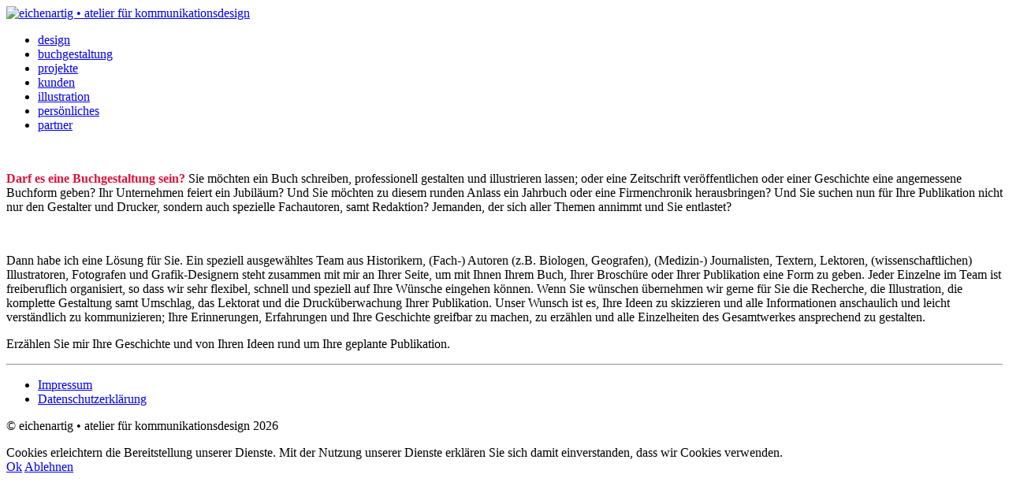

--- FILE ---
content_type: text/html; charset=utf-8
request_url: https://www.eichenartig.de/werdegang.html
body_size: 8973
content:
<!DOCTYPE html>
<html xmlns="http://www.w3.org/1999/xhtml" xml:lang="de-de" lang="de-de" dir="ltr">
<head>
	<meta name="viewport" content="width=device-width, initial-scale=1.0" />
	<base href="https://www.eichenartig.de/werdegang.html" />
	<meta http-equiv="content-type" content="text/html; charset=utf-8" />
	<meta name="keywords" content="Grafik Design, Webgestaltung, Kreativität, Bonn, Bad Godesberg, Gestaltung, Ideen, kreativer Kopf, Werbung, Logo, Corporate Design, Typografie, Kalligrafie, Geschäftsausstattung, Plakat, Banner, Flyer, Broschüre, Individualität, Ideen, Internet Design, Illustration, Kalligrafie, Buchgestaltung" />
	<meta name="author" content="Anja Eichen" />
	<meta name="description" content="eichen|artig Atelier für Kommunikationsdesign, Buchgestaltung, Illustration, Grafik Design, Broschüre, Jahrbücher, Chroniken" />
	<meta name="generator" content="Joomla! - Open Source Content Management" />
	<title>Grafik Design, Webgestaltung, Werbung, kreativ, persönlich, Bonn, individuell, preiswert, Gestaltung</title>
	<link href="/templates/eichenartig/favicon.ico" rel="shortcut icon" type="image/vnd.microsoft.icon" />
	<link href="/plugins/system/cookiehint/css/style.css" rel="stylesheet" type="text/css" media="all" />
	<link href="/templates/eichenartig/css/template.css" rel="stylesheet" type="text/css" />
	<link href="/templates/eichenartig/css/style.css" rel="stylesheet" type="text/css" />
	<style type="text/css">
#redim-cookiehint{top: 0px; bottom: auto !important;}
	</style>
	<script src="/media/jui/js/jquery.min.js?80ffec5b46b93f409d5c7a5214e80365" type="text/javascript"></script>
	<script src="/media/jui/js/jquery-noconflict.js?80ffec5b46b93f409d5c7a5214e80365" type="text/javascript"></script>
	<script src="/media/jui/js/jquery-migrate.min.js?80ffec5b46b93f409d5c7a5214e80365" type="text/javascript"></script>
	<script src="/media/system/js/caption.js?80ffec5b46b93f409d5c7a5214e80365" type="text/javascript"></script>
	<script src="/media/jui/js/bootstrap.min.js?80ffec5b46b93f409d5c7a5214e80365" type="text/javascript"></script>
	<script src="/templates/eichenartig/js/template.js" type="text/javascript"></script>
	<script type="text/javascript">
jQuery(window).on('load',  function() {
				new JCaption('img.caption');
			});(function(){	function blockCookies(disableCookies, disableLocal, disableSession){		if(disableCookies == 1){			if(!document.__defineGetter__){				Object.defineProperty(document, 'cookie',{					get: function(){ return ''; },					set: function(){ return true;}				});			}else{					var oldSetter = document.__lookupSetter__('cookie');				if(oldSetter) {					Object.defineProperty(document, 'cookie', {						get: function(){ return ''; },						set: function(v){							if(v.match(/reDimCookieHint\=/)) {								oldSetter.call(document, v);							}							return true;						}					});				}			}			var cookies = document.cookie.split(';');			for (var i = 0; i < cookies.length; i++) {				var cookie = cookies[i];				var pos = cookie.indexOf('=');				var name = '';				if(pos > -1){					name = cookie.substr(0, pos);				}else{					name = cookie;				}				if(name.match(/reDimCookieHint/)) {					document.cookie = name + '=; expires=Thu, 01 Jan 1970 00:00:00 GMT';				}			}		}			if(disableLocal == 1){				window.localStorage.clear();			window.localStorage.__proto__ = Object.create(window.Storage.prototype);			window.localStorage.__proto__.setItem = function(){ return undefined; };		}		if(disableSession == 1){				window.sessionStorage.clear();			window.sessionStorage.__proto__ = Object.create(window.Storage.prototype);			window.sessionStorage.__proto__.setItem = function(){ return undefined; };		}	}	blockCookies(1,1,1);}());
	</script>

	<!--[if lt IE 9]>
		<script src="/media/jui/js/html5.js"></script>
	<![endif]-->

</head>

<body class="site com_content view-article no-layout no-task itemid-103">

	<!-- Body -->
	<div class="body">
		<div class="container">
			<!-- Header -->
					<div class="logo"><a class="brand pull-left" href="/">
						<img src="https://www.eichenartig.de/images/logo.png" alt="eichenartig • atelier für kommunikationsdesign" /> 					</a></div>
					<div class="header-search pull-right">
						
					</div>
						
			<div class="row-fluid">
								<!-- Begin Sidebar -->
				<div id="sidebar" class="span3">
					<div class="sidebar-nav">
								<div class="moduletable_menu">
						<ul class="nav menu">
<li class="item-102"><a href="/philosophie.html" >design</a></li><li class="item-103 current active"><a href="/werdegang.html" >buchgestaltung</a></li><li class="item-107 parent"><a href="/portfolio.html" >projekte</a></li><li class="item-108"><a href="/kunden-branchen.html" >kunden</a></li><li class="item-114 parent"><a href="/kalligrafie-illustration.html" >illustration</a></li><li class="item-124"><a href="/kontakt.html" >persönliches</a></li><li class="item-125"><a href="/partner.html" >partner</a></li></ul>
		</div>
	
					</div>
				</div>
				<!-- End Sidebar -->
								<main id="content" role="main" class="span9">
					<!-- Begin Content -->
					
					
					<div id="system-message-container">
	</div>

          <div class="item-page" itemscope itemtype="https://schema.org/Article">
	<meta itemprop="inLanguage" content="de-DE" />
	
		
						
		
	
	
		
										<div class="pull-left item-image"> <img
			 src="/images/profil.png" alt="" itemprop="image"/> </div>
				<div itemprop="articleBody">
		<p><span style="color: #dc143c;"><strong>Darf es eine Buchgestaltung sein? </strong></span>Sie möchten ein Buch schreiben, professionell gestalten und illustrieren lassen; oder eine Zeitschrift veröffentlichen oder einer Geschichte eine angemessene Buchform geben? Ihr Unternehmen feiert ein Jubiläum? Und Sie möchten zu diesem runden Anlass ein Jahrbuch oder eine Firmenchronik herausbringen? Und Sie suchen nun für Ihre Publikation nicht nur den Gestalter und Drucker, sondern auch spezielle Fachautoren, samt Redaktion? Jemanden, der sich aller Themen annimmt und Sie entlastet?&nbsp;</p>
<p>&nbsp;</p>
<p>Dann habe ich eine Lösung für Sie. Ein speziell ausgewähltes Team aus Historikern, (Fach-) Autoren (z.B. Biologen, Geografen), (Medizin-) Journalisten, Textern, Lektoren, (wissenschaftlichen) Illustratoren, Fotografen und Grafik-Designern steht zusammen mit mir an Ihrer Seite, um mit Ihnen Ihrem Buch, Ihrer Broschüre oder Ihrer Publikation eine Form zu geben. Jeder Einzelne im Team ist freiberuflich organisiert, so dass wir sehr flexibel, schnell und speziell auf Ihre Wünsche eingehen können. Wenn Sie wünschen übernehmen wir gerne für Sie die Recherche, die Illustration, die komplette Gestaltung samt Umschlag, das Lektorat und die Drucküberwachung Ihrer Publikation. Unser Wunsch ist es, Ihre Ideen zu skizzieren und alle Informationen anschaulich und leicht verständlich zu kommunizieren; Ihre Erinnerungen, Erfahrungen und Ihre Geschichte greifbar zu machen, zu erzählen und alle Einzelheiten des Gesamtwerkes ansprechend zu gestalten.</p>
<p>Erzählen Sie mir Ihre Geschichte und von Ihren Ideen rund um Ihre geplante Publikation.</p> 	</div>

	
							</div>

					
					<!-- End Content -->
				</main>
							</div>
		</div>
	</div>
	<!-- Footer -->
	<footer class="footer" role="contentinfo">
		<div class="container">
			<hr />
			
			<ul class="nav menu">
<li class="item-104"><a href="/impressum.html" >Impressum</a></li><li class="item-105"><a href="/datenschutz.html" >Datenschutzerklärung</a></li></ul>
</p> <p class="pull-right">&copy; eichenartig • atelier für kommunikationsdesign 2026		</div>
	</footer>
	

<div id="redim-cookiehint">
	<div class="cookiecontent">
		Cookies erleichtern die Bereitstellung unserer Dienste. Mit der Nutzung unserer Dienste erklären Sie sich damit einverstanden, dass wir Cookies verwenden.	</div>
	<div class="cookiebuttons">
			<a id="cookiehintsubmit" rel="nofollow" href="https://www.eichenartig.de/werdegang.html?rCH=2" class="btn">Ok</a>
			<a id="cookiehintsubmitno" rel="nofollow" href="https://www.eichenartig.de/werdegang.html?rCH=-2" class="btn">Ablehnen</a>
		
	</div>
	<div class="clr"></div>
</div>	

<script type="text/javascript">
function cookiehintfadeOut(el){
  el.style.opacity = 1;

  (function fade() {
    if ((el.style.opacity -= .1) < 0) {
      el.style.display = "none";
    } else {
      requestAnimationFrame(fade);
    }
  })();
}  
	
window.addEventListener('load',	
	function () {
		document.getElementById('cookiehintsubmit').addEventListener('click', function (e) {
			e.preventDefault();
			document.cookie = 'reDimCookieHint=1; expires=0;29';
			cookiehintfadeOut(document.getElementById('redim-cookiehint'));
			return false;
		},false);
				document.getElementById('cookiehintsubmitno').addEventListener('click', function (e) {
			e.preventDefault();
			document.cookie = 'reDimCookieHint=-1; expires=0;';
			cookiehintfadeOut(document.getElementById('redim-cookiehint'));
			return false;
		},false);		
			}
);
</script>	

</body>
</html>
